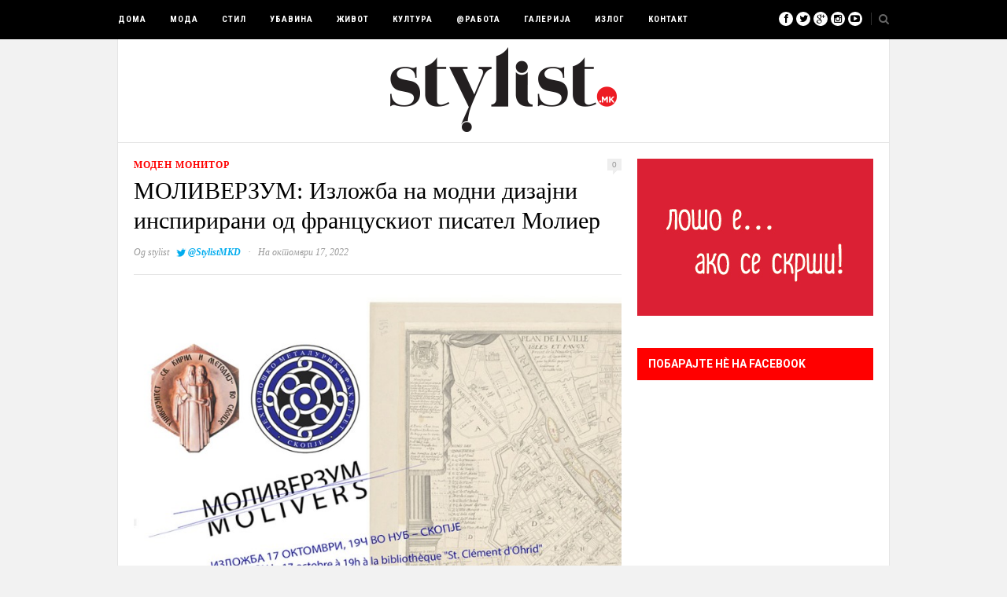

--- FILE ---
content_type: text/html; charset=UTF-8
request_url: https://www.stylist.mk/moliverzum-izloba-na-modni-dizajni/
body_size: 14068
content:
<!DOCTYPE html>
<html lang="mk-MK" xmlns:og="http://ogp.me/ns#" xmlns:fb="http://ogp.me/ns/fb#" itemscope itemtype="http://schema.org/Article">

<head>

	<meta charset="UTF-8" />
	
	<title>МОЛИВЕРЗУМ: Изложба на модни дизајни инспирирани од францускиот писател Молиер - Stylist</title>
		<meta name="viewport" content="width=device-width, initial-scale=1.0, minimum-scale=1.0, maximum-scale=1.0" />
		<link rel="profile" href="https://gmpg.org/xfn/11" />
	<link rel="pingback" href="https://www.stylist.mk/xmlrpc.php" />
	
		
	<link rel="alternate" type="application/rss+xml" title="Stylist RSS Feed" href="https://www.stylist.mk/feed/" />
	<link rel="alternate" type="application/atom+xml" title="Stylist Atom Feed" href="https://www.stylist.mk/feed/atom/" />
	<link rel="pingback" href="https://www.stylist.mk/xmlrpc.php" />

	
<!-- This site is optimized with the Yoast SEO plugin v2.3.4 - https://yoast.com/wordpress/plugins/seo/ -->
<link rel="canonical" href="https://www.stylist.mk/moliverzum-izloba-na-modni-dizajni/" />
<!-- / Yoast SEO plugin. -->


<!-- WPSocial SEO Booster Plugin (Version 1.2.0) || Open Graph, Google Plus & Twitter Card Integration || http://wordpress.org/plugins/wp-social-seo-booster/ -->
<meta itemprop="name" content="МОЛИВЕРЗУМ: Изложба на модни дизајни инспирирани од францускиот писател Молиер - Stylist">
<meta itemprop="description" content="  Вечерва, 17 октомври, во 19 часот, во главниот хол на Националната и универзитетска библ">
<meta itemprop="image" content="https://www.stylist.mk/wp-content/uploads/2022/10/moliverzum.jpg" />
<meta name="twitter:card" content="summary">
<meta name="twitter:site" content="@StylistMKD">
<meta name="twitter:creator" content="@StylistMKD">
<meta name="twitter:url" content="https://www.stylist.mk/moliverzum-izloba-na-modni-dizajni/">
<meta name="twitter:title" content="МОЛИВЕРЗУМ: Изложба на модни дизајни инспирирани од францускиот писател Молиер - Stylist">
<meta name="twitter:description" content="  Вечерва, 17 октомври, во 19 часот, во главниот хол на Националната и универзитетска библ">
<meta name="twitter:image" content="https://www.stylist.mk/wp-content/uploads/2022/10/moliverzum.jpg">
<!-- / WPSocial SEO Booster Plugin -->

<link rel='stylesheet' id='contact-form-7-css'  href='https://www.stylist.mk/wp-content/plugins/contact-form-7/includes/css/styles.css?ver=4.0.3' type='text/css' media='all' />
<link rel='stylesheet' id='theiaPostSlider-css'  href='https://www.stylist.mk/wp-content/plugins/theia-post-slider/css/buttons-red.css?ver=3.9.35' type='text/css' media='all' />
<link rel='stylesheet' id='style-css'  href='https://www.stylist.mk/wp-content/themes/hickory/style.css?ver=3.9.35' type='text/css' media='all' />
<link rel='stylesheet' id='responsive-css'  href='https://www.stylist.mk/wp-content/themes/hickory/css/responsive.css?ver=3.9.35' type='text/css' media='all' />
<link rel='stylesheet' id='font-awesome-css'  href='//netdna.bootstrapcdn.com/font-awesome/3.2.1/css/font-awesome.css?ver=3.9.35' type='text/css' media='all' />
<link rel='stylesheet' id='default_nav_font-css'  href='https://fonts.googleapis.com/css?family=Roboto+Condensed%3A400%2C700&#038;subset=latin%2Ccyrillic&#038;ver=3.9.35' type='text/css' media='all' />
<link rel='stylesheet' id='default_headings_font-css'  href='https://fonts.googleapis.com/css?family=Roboto%3A400%2C100%2C300%2C700&#038;subset=latin%2Ccyrillic&#038;ver=3.9.35' type='text/css' media='all' />
<link rel='stylesheet' id='default_body_font-css'  href='https://fonts.googleapis.com/css?family=Open+Sans%3A400%2C300%2C700&#038;subset=latin%2Ccyrillic&#038;ver=3.9.35' type='text/css' media='all' />
<link rel='stylesheet' id='wp_edit_column-styles-css'  href='https://www.stylist.mk/wp-content/plugins/wp-edit/css/column-style.css?ver=3.9.35' type='text/css' media='all' />
<link rel='stylesheet' id='wps-seo-booster-front-css'  href='https://www.stylist.mk/wp-content/plugins/wp-social-seo-booster/includes/css/wps-seo-booster-front.css' type='text/css' media='all' />
<script type='text/javascript' src='https://www.stylist.mk/wp-includes/js/jquery/jquery.js?ver=1.11.0'></script>
<script type='text/javascript' src='https://www.stylist.mk/wp-includes/js/jquery/jquery-migrate.min.js?ver=1.2.1'></script>
<script type='text/javascript' src='https://www.stylist.mk/wp-content/plugins/theia-post-slider/js/balupton-history.js/history.js?ver=1.7.1'></script>
<script type='text/javascript' src='https://www.stylist.mk/wp-content/plugins/theia-post-slider/js/balupton-history.js/history.adapter.jquery.js?ver=1.7.1'></script>
<script type='text/javascript' src='https://www.stylist.mk/wp-content/plugins/theia-post-slider/js/async.min.js?ver=25.11.2012'></script>
<script type='text/javascript' src='https://www.stylist.mk/wp-content/plugins/theia-post-slider/js/tps-transition-slide.js?ver=1.1.7'></script>
<meta name="generator" content="WordPress 3.9.35" />

<!-- This site is using AdRotate v5.1.2 to display their advertisements - https://ajdg.solutions/products/adrotate-for-wordpress/ -->
<!-- AdRotate CSS -->
<style type="text/css" media="screen">
	.g { margin:0px; padding:0px; overflow:hidden; line-height:1; zoom:1; }
	.g img { height:auto; }
	.g-col { position:relative; float:left; }
	.g-col:first-child { margin-left: 0; }
	.g-col:last-child { margin-right: 0; }
	@media only screen and (max-width: 480px) {
		.g-col, .g-dyn, .g-single { width:100%; margin-left:0; margin-right:0; }
	}
</style>
<!-- /AdRotate CSS -->

	<style type="text/css">
		
								#navigation_bar, .mean-container .mean-bar {
				position:fixed;
				top: 0;
				width: 100%;
				z-index: 1000;
			}
			
			#header {
				margin-top:50px;
			}
							
		
					#header {
				padding:10px 20px;
			}
				
					#header #logo {
				text-align:center;
							}
				
					a, #footer .widget p a, #footer .widget ul.side-newsfeed li h4 a, .post-author .author-info .author-connect span.connect-text, .post-entry blockquote p, .item span.category a, #footer .widget a:hover {
				color:#ff0000;
			}
			
			.item .item-image .review-box, .thecomment span.reply a.comment-reply-link, #respond #submit, .post-review .review-top .overall-score, .post-review .review-criteria .criteria .thescore, .flex-control-paging li a.flex-active, .content.sidebar ul.newsfeed.classic li .item .item-image .review-box, #sidebar .widget ul.side-newsfeed li .side-item .side-image .review-box {
				background:#ff0000;
			}
				
					body {
				background-color:#f2f2f2;
			}
				
				
					#wrapper {
				border-right:1px solid #e5e5e5;
				border-left:1px solid #e5e5e5;
			}
				
					#navigation_bar, .mean-container .mean-bar, .mean-container .mean-nav {
				background:#000000;
			}
				
					#navigation ul li a {
				color:#ffffff;
			}
				
					#navigation ul li a:hover {
				color:#999999;
			}
				
					#navigation ul li ul li a {
				background:#000000;
			}
				
					#navigation ul li ul li a:hover {
				background:#444444;
			}
				
					#navigation ul li ul li a {
				border-color:#444444;
			}
				
					#navigation ul li ul li a {
				color:#aaaaaa;
			}
				
					#navigation ul li ul li a:hover {
				color:#ffffff;
			}
				
					#header {
				background:#ffffff;
			}
				
					h2.content-heading {
				background:#000000;
			}
				
					h2.content-heading, h2.content-heading span.thin, h2.content-heading a {
				color:#ffffff;
			}
				
					#sidebar .widget h3.widget_title, #sidebar .widget .tabs-wrapper ul.tabs {
				background:#ff0000;
			}
				
					#sidebar .widget h3.widget_title, #sidebar .widget .tabs-wrapper ul.tabs li.active a {
				color:#ffffff;
			}
				
				
				
				
				
				
					#top_social i, #footer_social i {
				background:#FFFFFF;
			}
				
					#top_social i, #footer_social i {
				color:#000000;
			}
				
				
				
					#footer {
				background:#000000;
			}
			.widget_area { background:url(https://www.stylist.mk/wp-content/themes/hickory/img/footer-lines-dark.png) repeat-y center; }				
					.container.footer, .footer_top, .widget_area {
				border-color:#333333;
			}
				
					#footer .widget, #footer .widget p, #footer .side-item-meta, .footer_bottom {
				color:#888888;
			}
				
					#footer .widget h3.widget_title {
				color:#FFFFFF;
			}
				
					#footer .widget a, #footer .widget p a, #footer .widget ul.side-newsfeed li h4 a, #footer .widget a:hover {
				color:#ff0000;
			}
				
					.footer_navigation ul li a {
				color:#FFFFFF;
			}
							.footer_navigation ul li a:hover {
				color:#999999;
			}
				
				
	</style>	<!-- <a href="https://shop.mango.com/mk/women" target="_blank" class="takeover"></a> -->
</head>

<body class="single single-post postid-115744 single-format-standard responsive">

		<div id="navigation_bar">
		
		<div class="container top">
			
			<div id="navigation">
				<ul id="menu-main" class="menu"><li id="menu-item-411" class="menu-item menu-item-type-custom menu-item-object-custom menu-item-411"><a href="http://www.stylist.mk/">Дома</a></li>
<li id="menu-item-318" class="menu-item menu-item-type-taxonomy menu-item-object-category current-post-ancestor menu-item-has-children menu-item-318"><a href="https://www.stylist.mk/category/%d0%bc%d0%be%d0%b4%d0%b0/">Мода</a>
<ul class="sub-menu">
	<li id="menu-item-319" class="menu-item menu-item-type-taxonomy menu-item-object-category current-post-ancestor current-menu-parent current-post-parent menu-item-319"><a href="https://www.stylist.mk/category/%d0%bc%d0%be%d0%b4%d0%b0/%d0%bc%d0%be%d0%b4%d0%b5%d0%bd-%d0%bc%d0%be%d0%bd%d0%b8%d1%82%d0%be%d1%80/">моден монитор</a></li>
	<li id="menu-item-395" class="menu-item menu-item-type-taxonomy menu-item-object-category menu-item-395"><a href="https://www.stylist.mk/category/%d0%bc%d0%be%d0%b4%d0%b0/%d0%b8%d0%bd%d1%82%d0%b5%d1%80%d0%b2%d1%98%d1%83/">интервју</a></li>
	<li id="menu-item-393" class="menu-item menu-item-type-taxonomy menu-item-object-category menu-item-393"><a href="https://www.stylist.mk/category/%d0%bc%d0%be%d0%b4%d0%b0/%d0%b4%d0%be%d1%81%d0%b8%d0%b5/">досие</a></li>
	<li id="menu-item-400" class="menu-item menu-item-type-taxonomy menu-item-object-category menu-item-400"><a href="https://www.stylist.mk/category/%d0%bc%d0%be%d0%b4%d0%b0/%d1%82%d1%80%d0%b5%d0%bd%d0%b4%d0%be%d0%b2%d0%b8/">трендови</a></li>
	<li id="menu-item-399" class="menu-item menu-item-type-taxonomy menu-item-object-category menu-item-399"><a href="https://www.stylist.mk/category/%d0%bc%d0%be%d0%b4%d0%b0/%d1%80%d0%b5%d0%b2%d0%b8%d0%b8/">ревии</a></li>
	<li id="menu-item-396" class="menu-item menu-item-type-taxonomy menu-item-object-category menu-item-396"><a href="https://www.stylist.mk/category/%d0%bc%d0%be%d0%b4%d0%b0/%d0%bb%d0%b8%d1%87%d0%bd%d0%be%d1%81%d1%82%d0%b8/">личности</a></li>
	<li id="menu-item-394" class="menu-item menu-item-type-taxonomy menu-item-object-category menu-item-394"><a href="https://www.stylist.mk/category/%d0%bc%d0%be%d0%b4%d0%b0/%d0%b5%d0%b4%d0%b8%d1%82%d0%be%d1%80%d0%b8%d1%98%d0%b0%d0%bb/">едиторијал</a></li>
	<li id="menu-item-392" class="menu-item menu-item-type-taxonomy menu-item-object-category menu-item-392"><a href="https://www.stylist.mk/category/%d0%bc%d0%be%d0%b4%d0%b0/lookbook/">lookbook</a></li>
	<li id="menu-item-398" class="menu-item menu-item-type-taxonomy menu-item-object-category menu-item-398"><a href="https://www.stylist.mk/category/%d0%bc%d0%be%d0%b4%d0%b0/%d0%bc%d0%be%d0%b4%d0%bd%d0%b8-%d0%b4%d0%be%d0%b4%d0%b0%d1%82%d0%be%d1%86%d0%b8/">модни додатоци</a></li>
	<li id="menu-item-391" class="menu-item menu-item-type-taxonomy menu-item-object-category menu-item-391"><a href="https://www.stylist.mk/category/%d0%bc%d0%be%d0%b4%d0%b0/%d1%80%d0%b5%d1%82%d1%80%d0%be/">ретро</a></li>
</ul>
</li>
<li id="menu-item-401" class="menu-item menu-item-type-taxonomy menu-item-object-category menu-item-has-children menu-item-401"><a href="https://www.stylist.mk/category/%d1%81%d1%82%d0%b8%d0%bb/">Стил</a>
<ul class="sub-menu">
	<li id="menu-item-520" class="menu-item menu-item-type-taxonomy menu-item-object-category menu-item-520"><a href="https://www.stylist.mk/category/%d1%81%d1%82%d0%b8%d0%bb/%d1%81%d1%82%d0%b8%d0%bb%d1%81%d0%ba%d0%b0-%d0%bb%d0%b8%d1%81%d1%82%d0%b0/">стилска листа</a></li>
	<li id="menu-item-404" class="menu-item menu-item-type-taxonomy menu-item-object-category menu-item-404"><a href="https://www.stylist.mk/category/%d1%81%d1%82%d0%b8%d0%bb/%d0%bb%d0%b8%d1%87%d0%b5%d0%bd-%d1%81%d1%82%d0%b8%d0%bb/">личен стил</a></li>
	<li id="menu-item-409" class="menu-item menu-item-type-taxonomy menu-item-object-category menu-item-409"><a href="https://www.stylist.mk/category/%d1%81%d1%82%d0%b8%d0%bb/%d1%83%d0%bb%d0%b8%d1%87%d0%bd%d0%b0-%d0%bc%d0%be%d0%b4%d0%b0/">улична мода</a></li>
	<li id="menu-item-402" class="menu-item menu-item-type-taxonomy menu-item-object-category menu-item-402"><a href="https://www.stylist.mk/category/%d1%81%d1%82%d0%b8%d0%bb/%d1%86%d1%80%d0%b2%d0%b5%d0%bd-%d0%ba%d0%b8%d0%bb%d0%b8%d0%bc/">црвен килим</a></li>
	<li id="menu-item-403" class="menu-item menu-item-type-taxonomy menu-item-object-category menu-item-403"><a href="https://www.stylist.mk/category/%d1%81%d1%82%d0%b8%d0%bb/%d0%b8%d0%ba%d0%be%d0%bd%d0%b0-%d0%bd%d0%b0-%d1%81%d1%82%d0%b8%d0%bb%d0%be%d1%82/">икона на стилот</a></li>
	<li id="menu-item-408" class="menu-item menu-item-type-taxonomy menu-item-object-category menu-item-408"><a href="https://www.stylist.mk/category/%d1%81%d1%82%d0%b8%d0%bb/%d1%81%d0%b0%d0%bc-%d1%81%d0%b2%d0%be%d1%98-%d1%81%d1%82%d0%b8%d0%bb%d0%b8%d1%81%d1%82/">сам свој стилист</a></li>
	<li id="menu-item-405" class="menu-item menu-item-type-taxonomy menu-item-object-category menu-item-405"><a href="https://www.stylist.mk/category/%d1%81%d1%82%d0%b8%d0%bb/%d0%b1%d0%b0%d1%80%d0%be%d0%bc%d0%b5%d1%82%d0%b0%d1%80/">барометар</a></li>
</ul>
</li>
<li id="menu-item-412" class="menu-item menu-item-type-taxonomy menu-item-object-category menu-item-has-children menu-item-412"><a href="https://www.stylist.mk/category/%d1%83%d0%b1%d0%b0%d0%b2%d0%b8%d0%bd%d0%b0/">Убавина</a>
<ul class="sub-menu">
	<li id="menu-item-415" class="menu-item menu-item-type-taxonomy menu-item-object-category menu-item-415"><a href="https://www.stylist.mk/category/%d1%83%d0%b1%d0%b0%d0%b2%d0%b8%d0%bd%d0%b0/%d0%bd%d0%be%d0%b2%d0%b8%d0%bd%d0%b8/">новини</a></li>
	<li id="menu-item-417" class="menu-item menu-item-type-taxonomy menu-item-object-category menu-item-417"><a href="https://www.stylist.mk/category/%d1%83%d0%b1%d0%b0%d0%b2%d0%b8%d0%bd%d0%b0/%d1%88%d0%bc%d0%b8%d0%bd%d0%ba%d0%b0-%d1%84%d1%80%d0%b8%d0%b7%d1%83%d1%80%d0%b0/">шминка и фризура</a></li>
	<li id="menu-item-414" class="menu-item menu-item-type-taxonomy menu-item-object-category menu-item-414"><a href="https://www.stylist.mk/category/%d1%83%d0%b1%d0%b0%d0%b2%d0%b8%d0%bd%d0%b0/%d0%bd%d0%b5%d0%b3%d0%b0/">нега</a></li>
	<li id="menu-item-413" class="menu-item menu-item-type-taxonomy menu-item-object-category menu-item-413"><a href="https://www.stylist.mk/category/%d1%83%d0%b1%d0%b0%d0%b2%d0%b8%d0%bd%d0%b0/%d0%bf%d1%80%d0%b5%d0%b4-%d0%be%d0%b3%d0%bb%d0%b5%d0%b4%d0%b0%d0%bb%d0%be/">пред огледало</a></li>
	<li id="menu-item-416" class="menu-item menu-item-type-taxonomy menu-item-object-category menu-item-416"><a href="https://www.stylist.mk/category/%d1%83%d0%b1%d0%b0%d0%b2%d0%b8%d0%bd%d0%b0/%d1%82%d1%83%d1%82%d0%be%d1%80%d0%b8%d1%98%d0%b0%d0%bb/">туторијал</a></li>
</ul>
</li>
<li id="menu-item-418" class="menu-item menu-item-type-taxonomy menu-item-object-category menu-item-has-children menu-item-418"><a href="https://www.stylist.mk/category/%d0%b6%d0%b8%d0%b2%d0%be%d1%82/">Живот</a>
<ul class="sub-menu">
	<li id="menu-item-422" class="menu-item menu-item-type-taxonomy menu-item-object-category menu-item-422"><a href="https://www.stylist.mk/category/%d0%b6%d0%b8%d0%b2%d0%be%d1%82/%d0%b6%d0%b8%d0%b2%d0%be%d1%82%d0%b5%d0%bd-%d1%81%d1%82%d0%b8%d0%bb-%d1%81%d0%be/">животен стил со&#8230;</a></li>
	<li id="menu-item-421" class="menu-item menu-item-type-taxonomy menu-item-object-category menu-item-421"><a href="https://www.stylist.mk/category/%d0%b6%d0%b8%d0%b2%d0%be%d1%82/%d0%b4%d0%b8%d0%b7%d0%b0%d1%98%d0%bd-%d0%b4%d0%b5%d0%ba%d0%be%d1%80/">дизајн и декор</a></li>
	<li id="menu-item-426" class="menu-item menu-item-type-taxonomy menu-item-object-category menu-item-426"><a href="https://www.stylist.mk/category/%d0%b6%d0%b8%d0%b2%d0%be%d1%82/%d1%83%d1%80%d0%b1%d0%b0%d0%bd-%d0%bf%d1%80%d0%be%d1%81%d1%82%d0%be%d1%80/">урбан простор</a></li>
	<li id="menu-item-423" class="menu-item menu-item-type-taxonomy menu-item-object-category menu-item-423"><a href="https://www.stylist.mk/category/%d0%b6%d0%b8%d0%b2%d0%be%d1%82/%d0%b7%d0%b4%d1%80%d0%b0%d0%b2-%d0%b6%d0%b8%d0%b2%d0%be%d1%82/">здрав живот</a></li>
	<li id="menu-item-420" class="menu-item menu-item-type-taxonomy menu-item-object-category menu-item-420"><a href="https://www.stylist.mk/category/%d0%b6%d0%b8%d0%b2%d0%be%d1%82/%d0%b3%d0%b0%d1%81%d1%82%d1%80%d0%be%d0%bd%d0%be%d0%bc%d0%b8%d1%98%d0%b0/">гастрономија</a></li>
	<li id="menu-item-427" class="menu-item menu-item-type-taxonomy menu-item-object-category menu-item-427"><a href="https://www.stylist.mk/category/%d0%b6%d0%b8%d0%b2%d0%be%d1%82/%d1%84%d0%b8%d1%82-%d1%84%d0%be%d1%80%d0%bc%d0%b0/">фит-форма</a></li>
	<li id="menu-item-425" class="menu-item menu-item-type-taxonomy menu-item-object-category menu-item-425"><a href="https://www.stylist.mk/category/%d0%b6%d0%b8%d0%b2%d0%be%d1%82/%d0%bf%d1%81%d0%b8%d1%85%d0%be%d0%bb%d0%be%d0%b3%d0%b8%d1%98%d0%b0/">психологија</a></li>
	<li id="menu-item-424" class="menu-item menu-item-type-taxonomy menu-item-object-category menu-item-424"><a href="https://www.stylist.mk/category/%d0%b6%d0%b8%d0%b2%d0%be%d1%82/%d0%bf%d0%b0%d1%82%d1%83%d0%b2%d0%b0%d1%9a%d0%b0-%d0%b4%d0%b5%d1%81%d1%82%d0%b8%d0%bd%d0%b0%d1%86%d0%b8%d0%b8/">патувања и дестинации</a></li>
	<li id="menu-item-428" class="menu-item menu-item-type-taxonomy menu-item-object-category menu-item-428"><a href="https://www.stylist.mk/category/%d0%b6%d0%b8%d0%b2%d0%be%d1%82/%d1%85%d0%b0%d1%98%d1%82%d0%b5%d0%ba/">хајтек</a></li>
</ul>
</li>
<li id="menu-item-429" class="menu-item menu-item-type-taxonomy menu-item-object-category menu-item-has-children menu-item-429"><a href="https://www.stylist.mk/category/%d0%ba%d1%83%d0%bb%d1%82%d1%83%d1%80%d0%b0/">Култура</a>
<ul class="sub-menu">
	<li id="menu-item-432" class="menu-item menu-item-type-taxonomy menu-item-object-category menu-item-432"><a href="https://www.stylist.mk/category/%d0%ba%d1%83%d0%bb%d1%82%d1%83%d1%80%d0%b0/%d0%ba%d1%83%d0%bb%d1%82%d1%83%d1%80%d0%b5%d0%bd-%d0%b2%d0%be%d0%b4%d0%b8%d1%87/">културен водич</a></li>
	<li id="menu-item-431" class="menu-item menu-item-type-taxonomy menu-item-object-category menu-item-431"><a href="https://www.stylist.mk/category/%d0%ba%d1%83%d0%bb%d1%82%d1%83%d1%80%d0%b0/%d0%ba%d1%83%d0%bb-%d0%bb%d0%b8%d1%81%d1%82%d0%b0/">кул-листа</a></li>
	<li id="menu-item-433" class="menu-item menu-item-type-taxonomy menu-item-object-category menu-item-433"><a href="https://www.stylist.mk/category/%d0%ba%d1%83%d0%bb%d1%82%d1%83%d1%80%d0%b0/%d0%bc%d1%83%d0%b7%d0%b8%d0%ba%d0%b0/">музика</a></li>
	<li id="menu-item-437" class="menu-item menu-item-type-taxonomy menu-item-object-category menu-item-437"><a href="https://www.stylist.mk/category/%d0%ba%d1%83%d0%bb%d1%82%d1%83%d1%80%d0%b0/%d1%84%d0%b8%d0%bb%d0%bc/">филм</a></li>
	<li id="menu-item-434" class="menu-item menu-item-type-taxonomy menu-item-object-category menu-item-434"><a href="https://www.stylist.mk/category/%d0%ba%d1%83%d0%bb%d1%82%d1%83%d1%80%d0%b0/%d1%82%d0%b2/">ТВ</a></li>
	<li id="menu-item-435" class="menu-item menu-item-type-taxonomy menu-item-object-category menu-item-435"><a href="https://www.stylist.mk/category/%d0%ba%d1%83%d0%bb%d1%82%d1%83%d1%80%d0%b0/%d1%82%d0%b5%d0%b0%d1%82%d0%b0%d1%80/">театар</a></li>
	<li id="menu-item-436" class="menu-item menu-item-type-taxonomy menu-item-object-category menu-item-436"><a href="https://www.stylist.mk/category/%d0%ba%d1%83%d0%bb%d1%82%d1%83%d1%80%d0%b0/%d1%83%d0%bc%d0%b5%d1%82%d0%bd%d0%be%d1%81%d1%82/">уметност</a></li>
	<li id="menu-item-430" class="menu-item menu-item-type-taxonomy menu-item-object-category menu-item-430"><a href="https://www.stylist.mk/category/%d0%ba%d1%83%d0%bb%d1%82%d1%83%d1%80%d0%b0/%d0%ba%d0%bd%d0%b8%d0%b3%d0%b8-%d0%bc%d0%b0%d0%b3%d0%b0%d0%b7%d0%b8%d0%bd%d0%b8/">книги и магазини</a></li>
</ul>
</li>
<li id="menu-item-438" class="menu-item menu-item-type-taxonomy menu-item-object-category menu-item-has-children menu-item-438"><a href="https://www.stylist.mk/category/%d0%bd%d0%b0-%d1%80%d0%b0%d0%b1%d0%be%d1%82%d0%b0/">@РАБОТА</a>
<ul class="sub-menu">
	<li id="menu-item-439" class="menu-item menu-item-type-taxonomy menu-item-object-category menu-item-439"><a href="https://www.stylist.mk/category/%d0%bd%d0%b0-%d1%80%d0%b0%d0%b1%d0%be%d1%82%d0%b0/%d0%b4%d0%b5%d0%bb%d0%be%d0%b2%d0%b5%d0%bd-%d0%b8%d0%b7%d0%b3%d0%bb%d0%b5%d0%b4/">деловен изглед</a></li>
	<li id="menu-item-441" class="menu-item menu-item-type-taxonomy menu-item-object-category menu-item-441"><a href="https://www.stylist.mk/category/%d0%bd%d0%b0-%d1%80%d0%b0%d0%b1%d0%be%d1%82%d0%b0/%d0%be%d0%b4-9-%d0%b4%d0%be-5/">од 9 до 5</a></li>
	<li id="menu-item-442" class="menu-item menu-item-type-taxonomy menu-item-object-category menu-item-442"><a href="https://www.stylist.mk/category/%d0%bd%d0%b0-%d1%80%d0%b0%d0%b1%d0%be%d1%82%d0%b0/%d1%80%d0%b0%d0%b1%d0%be%d1%82%d0%bd%d0%be-%d0%ba%d0%b0%d1%82%d1%87%d0%b5/">работно катче</a></li>
	<li id="menu-item-440" class="menu-item menu-item-type-taxonomy menu-item-object-category menu-item-440"><a href="https://www.stylist.mk/category/%d0%bd%d0%b0-%d1%80%d0%b0%d0%b1%d0%be%d1%82%d0%b0/%d0%ba%d0%b0%d1%80%d0%b8%d0%b5%d1%80%d0%b0/">кариера</a></li>
</ul>
</li>
<li id="menu-item-443" class="menu-item menu-item-type-taxonomy menu-item-object-category menu-item-has-children menu-item-443"><a href="https://www.stylist.mk/category/%d0%b3%d0%b0%d0%bb%d0%b5%d1%80%d0%b8%d1%98%d0%b0/">Галерија</a>
<ul class="sub-menu">
	<li id="menu-item-445" class="menu-item menu-item-type-taxonomy menu-item-object-category menu-item-445"><a href="https://www.stylist.mk/category/%d0%b3%d0%b0%d0%bb%d0%b5%d1%80%d0%b8%d1%98%d0%b0/%d1%84%d0%be%d1%82%d0%be-%d0%b3%d0%b0%d0%bb%d0%b5%d1%80%d0%b8%d1%98%d0%b0/">фото галерија</a></li>
	<li id="menu-item-444" class="menu-item menu-item-type-taxonomy menu-item-object-category menu-item-444"><a href="https://www.stylist.mk/category/%d0%b3%d0%b0%d0%bb%d0%b5%d1%80%d0%b8%d1%98%d0%b0/%d0%b2%d0%b8%d0%b4%d0%b5%d0%be-%d0%b3%d0%b0%d0%bb%d0%b5%d1%80%d0%b8%d1%98%d0%b0/">видео галерија</a></li>
	<li id="menu-item-536" class="menu-item menu-item-type-taxonomy menu-item-object-category menu-item-536"><a href="https://www.stylist.mk/category/%d0%b3%d0%b0%d0%bb%d0%b5%d1%80%d0%b8%d1%98%d0%b0/%d0%ba%d0%b0%d0%bb%d0%b5%d0%b8%d0%b4%d0%be%d1%81%d0%ba%d0%be%d0%bf/">калеидоскоп</a></li>
</ul>
</li>
<li id="menu-item-446" class="menu-item menu-item-type-taxonomy menu-item-object-category menu-item-446"><a href="https://www.stylist.mk/category/%d0%b8%d0%b7%d0%bb%d0%be%d0%b3/">Излог</a></li>
<li id="menu-item-309" class="menu-item menu-item-type-post_type menu-item-object-page menu-item-309"><a href="https://www.stylist.mk/%d0%ba%d0%be%d0%bd%d1%82%d0%b0%d0%ba%d1%82-%d0%b8-%d0%bc%d0%b0%d1%80%d0%ba%d0%b5%d1%82%d0%b8%d0%bd%d0%b3/">Контакт</a></li>
</ul>	
			</div>
				
							
				<div id="top_search">
					<a href="#"><i class="icon-search"></i></a>
				</div>
				<div class="show-search">
					<form role="search" method="get" id="searchform" action="https://www.stylist.mk/">
    <div>
		<input type="text" placeholder="Пребарај и стисни Ентер..." name="s" id="s" />
	 </div>
</form>				</div>
							
						
				<div id="top_social" >
					
					<a href="http://facebook.com/stylist.mk"><i class="icon-facebook"></i></a>					<a href="http://twitter.com/stylistmkd"><i class="icon-twitter"></i></a>					<a href="http://plus.google.com/stylist.mkd"><i class="icon-google-plus"></i></a>					<a href="http://instagram.com/stylist.mk"><i class="icon-instagram"></i></a>					<a href="http://www.youtube.com/user/stylist.mk"><i class="icon-youtube-play"></i></a>																														
				</div>
				
			
		</div>
	
	</div>
	
	<div id="wrapper">
	
		<div class="container">
		
			<div id="header">
			
				<div id="logo">
				
											<a href="https://www.stylist.mk"><img src="https://www.stylist.mk/wp-content/uploads/2014/07/logo.png" alt="Stylist" /></a>
					
				</div>
				
							
			</div>			
						
						
			<div class="content sidebar">
			
				<div id="post-115744" class="post-115744 post type-post status-publish format-standard has-post-thumbnail hentry category-- wpautop">
					
															
				
					
					<div class="post-header">
						
						<span class="cat"><a href="https://www.stylist.mk/category/%d0%bc%d0%be%d0%b4%d0%b0/%d0%bc%d0%be%d0%b4%d0%b5%d0%bd-%d0%bc%d0%be%d0%bd%d0%b8%d1%82%d0%be%d1%80/" title="Прегледај ги сите написи во моден монитор" rel="category tag">моден монитор</a></span>
						<span class="item-comments"><a href="https://www.stylist.mk/moliverzum-izloba-na-modni-dizajni/#respond" title="Коментар на МОЛИВЕРЗУМ: Изложба на модни дизајни инспирирани од францускиот писател Молиер">0</a></span>
						<h1>МОЛИВЕРЗУМ: Изложба на модни дизајни инспирирани од францускиот писател Молиер</h1>
												<span class="post-meta">Од <a href="https://www.stylist.mk/author/stylist-mk/" title="Написи од stylist" rel="author">stylist</a> <a href="http://twitter.com/StylistMKD" class="author-twitter" title="Follow stylist on Twitter">@StylistMKD</a> <span class="line">&#183;</span> На октомври 17, 2022</span>
						
					</div>
					
					<div class="post-entry">
						
																		
						<p><a href="https://www.stylist.mk/wp-content/uploads/2022/10/moliverzum.jpg"><img class="aligncenter size-full wp-image-115745" src="https://www.stylist.mk/wp-content/uploads/2022/10/moliverzum.jpg" alt="moliverzum" width="740" height="600" /></a></p>
<p>Вечерва, 17 октомври, во 19 часот, во главниот хол на Националната и универзитетска библиотека „Св. Климент Охридски&#8221; &#8211; Скопје, под мотото „Ние сме УКИМ, ние сме едно семејство&#8221;, ќе бидат презентирани модни дизајни на студентите од Технолошко-металуршки факултет &#8211; Институт за дизајн и инженеринг на облека.</p>
<p>Изложбата на дизајни насловена како „МОЛИВЕРЗУМ/MOLIVERS&#8221; се реализира во соработка со Катедрата за романски јазици и книжевности при Филолошиот факултет „Блаже Конески&#8221; на УКИМ во Скопје и Францускиот институт во Скопје.</p>
<p>Оваа изложба е остварување на првата фаза од еден амбициозен и обемен проект, чијшто добитник и носител е Технолошко-металуршкиот факултет при УКИМ, по објавениот интерен конкурс за распределба на средства за културни, спортски активности и други манифестации на Универзитетот „Св. Кирил и Методиј&#8221;во Скопје, за оваа година.</p>
<p>Втората фаза вклучува наградно патување на студентите и нивна изложба/инсталација во Париз.</p>
<p>Третата фаза ќе биде презентација и декорирање на излогот на Францускиот институт во Скопје.</p>
<p>Целокупната реализација на проектот е под менторство на професорките Лидија Георгиева, Ирина Бабамова и Снежана Петрова.</p>
<p><a href="https://www.stylist.mk/wp-content/uploads/2022/10/305449972_2023573954502199_6239098841791281024_n.jpg"><img class="aligncenter size-full wp-image-115746" src="https://www.stylist.mk/wp-content/uploads/2022/10/305449972_2023573954502199_6239098841791281024_n.jpg" alt="305449972_2023573954502199_6239098841791281024_n" width="358" height="640" /></a></p>
<p>За инспирацијата во креирањето на модните дизајни, студентите го земаа големиот француски писател Молиер. Годинава се одбележуваат јубилејни 400 години од раѓањето на Молиер.</p>
<p>-Читајќи ги Тартиф, Мизантроп или Дон Жуан, согледавме дека светогледот на Молиер е актуелен и денес во нашиот универзум/метаверзум. Тоа нè охрабри да замислиме како би изгледале неговите ликови денес, со користење на модерната технологија, а со тоа на еден оригинален начин да го одбележиме и јубилејот од неговото раѓање &#8211; вели професорката Лидија Георгиева.</p>
<p>Во рамките на настанот, од фондот на НУБ ќе бидат изложени и две витрини со избор од творештвото на Молиер.</p>
						
												
												<div class="post-tags">
													</div>
												
					</div>
					
										<div class="post-share">
						
						<span class="share-text">
							Сподели						</span>
						
						<span class="share-item">
							<a href="https://twitter.com/share" class="twitter-share-button" data-url="https://www.stylist.mk/moliverzum-izloba-na-modni-dizajni/" data-text="Check out this article: МОЛИВЕРЗУМ: Изложба на модни дизајни инспирирани од францускиот писател Молиер - https://www.stylist.mk/moliverzum-izloba-na-modni-dizajni/" data-dnt="true">Tweet</a>
							<script>!function(d,s,id){var js,fjs=d.getElementsByTagName(s)[0],p=/^http:/.test(d.location)?'http':'https';if(!d.getElementById(id)){js=d.createElement(s);js.id=id;js.src=p+'://platform.twitter.com/widgets.js';fjs.parentNode.insertBefore(js,fjs);}}(document, 'script', 'twitter-wjs');</script>
						</span>
						
						<span class="share-item">
							<iframe src="//www.facebook.com/plugins/like.php?locale=en_US&amp;href=https%3A%2F%2Fwww.stylist.mk%2Fmoliverzum-izloba-na-modni-dizajni%2F&amp;width=250&amp;height=21&amp;colorscheme=light&amp;layout=button_count&amp;action=like&amp;show_faces=false&amp;send=false" scrolling="no" frameborder="0" style="border:none; overflow:hidden; width:150px; height:21px;" allowTransparency="true"></iframe>
						</span>
						<span class="share-item google">
							<div class="g-plusone" data-size="medium" data-href="https://www.stylist.mk/moliverzum-izloba-na-modni-dizajni/"></div>
						</span>
												<span class="share-item">
							<a href="http://pinterest.com/pin/create/button/?url=https%3A%2F%2Fwww.stylist.mk%2Fmoliverzum-izloba-na-modni-dizajni%2F								&amp;media=https://www.stylist.mk/wp-content/uploads/2022/10/moliverzum.jpg								&amp;description=%D0%9C%D0%9E%D0%9B%D0%98%D0%92%D0%95%D0%A0%D0%97%D0%A3%D0%9C%3A+%D0%98%D0%B7%D0%BB%D0%BE%D0%B6%D0%B1%D0%B0+%D0%BD%D0%B0+%D0%BC%D0%BE%D0%B4%D0%BD%D0%B8+%D0%B4%D0%B8%D0%B7%D0%B0%D1%98%D0%BD%D0%B8+%D0%B8%D0%BD%D1%81%D0%BF%D0%B8%D1%80%D0%B8%D1%80%D0%B0%D0%BD%D0%B8+%D0%BE%D0%B4+%D1%84%D1%80%D0%B0%D0%BD%D1%86%D1%83%D1%81%D0%BA%D0%B8%D0%BE%D1%82+%D0%BF%D0%B8%D1%81%D0%B0%D1%82%D0%B5%D0%BB+%D0%9C%D0%BE%D0%BB%D0%B8%D0%B5%D1%80" 
								class="pin-it-button" 
								count-layout="horizontal">
								<img border="0" src="//assets.pinterest.com/images/PinExt.png" title="Pin It" />
							</a>
						</span>
						
					</div>
										
															
										<!-- INCLUDE RELATED POSTS -->
							<div class="post-related"><h3>Можеби ќе Ве интересира</h3><ul>
					<li>
				<div class="related-item">
				
										<a href="https://www.stylist.mk/pocina-valentino-garavani/" rel="bookmark"><img width="192" height="128" src="https://www.stylist.mk/wp-content/uploads/2026/01/1-valentino-192x128.jpg" class="attachment-related wp-post-image" alt="1 valentino" /></a>
										
					<span class="cat">
					<a href="https://www.stylist.mk/category/%d0%bc%d0%be%d0%b4%d0%b0/%d0%bc%d0%be%d0%b4%d0%b5%d0%bd-%d0%bc%d0%be%d0%bd%d0%b8%d1%82%d0%be%d1%80/">моден монитор</a>					</span>
					<h4><a href="https://www.stylist.mk/pocina-valentino-garavani/" rel="bookmark" title="Permanent Link: Почина славниот италијански моден дизајнер Валентино">Почина славниот италијански моден дизајнер Валентино</a></h4>
				
				</div>
			</li>
					<li>
				<div class="related-item">
				
										<a href="https://www.stylist.mk/hm-najavuva-sorabotka-so-stela-makartni/" rel="bookmark"><img width="192" height="128" src="https://www.stylist.mk/wp-content/uploads/2025/12/hm-192x128.png" class="attachment-related wp-post-image" alt="hm" /></a>
										
					<span class="cat">
					<a href="https://www.stylist.mk/category/%d0%bc%d0%be%d0%b4%d0%b0/%d0%bc%d0%be%d0%b4%d0%b5%d0%bd-%d0%bc%d0%be%d0%bd%d0%b8%d1%82%d0%be%d1%80/">моден монитор</a>					</span>
					<h4><a href="https://www.stylist.mk/hm-najavuva-sorabotka-so-stela-makartni/" rel="bookmark" title="Permanent Link: H&#038;M најавува соработка со познатата дизајнерка и пионерка за одржливост Стела Мекартни">H&#038;M најавува соработка со познатата дизајнерка и пионерка за одржливост Стела Мекартни</a></h4>
				
				</div>
			</li>
					<li>
				<div class="related-item">
				
										<a href="https://www.stylist.mk/mytime-kampanja-so-nikola-ristanovski/" rel="bookmark"><img width="192" height="128" src="https://www.stylist.mk/wp-content/uploads/2025/11/mytime-nikola-ristanovski-192x128.jpg" class="attachment-related wp-post-image" alt="mytime nikola ristanovski" /></a>
										
					<span class="cat">
					<a href="https://www.stylist.mk/category/%d0%bc%d0%be%d0%b4%d0%b0/%d0%bc%d0%be%d0%b4%d0%b5%d0%bd-%d0%bc%d0%be%d0%bd%d0%b8%d1%82%d0%be%d1%80/">моден монитор</a>					</span>
					<h4><a href="https://www.stylist.mk/mytime-kampanja-so-nikola-ristanovski/" rel="bookmark" title="Permanent Link: MY:TIME ја лансира кампањата „Моменти за нас“ во која Никола Ристановски испраќа моќна порака">MY:TIME ја лансира кампањата „Моменти за нас“ во која Никола Ристановски испраќа моќна порака</a></h4>
				
				</div>
			</li>
		</ul></div>										
					<!-- INCLUDE COMMENTS TEMPLATE -->
										<div id="comments">
					
					<div class="post-comments">
						
						<h3 class='comments-title'>Нема коментари</h3><div class='comments'></div><div id='comments_pagination'></div>								<div id="respond" class="comment-respond">
				<h3 id="reply-title" class="comment-reply-title">Остави одговор <small><a rel="nofollow" id="cancel-comment-reply-link" href="/moliverzum-izloba-na-modni-dizajni/#respond" style="display:none;">Откажи одговор</a></small></h3>
									<form action="https://www.stylist.mk/wp-comments-post.php" method="post" id="commentform" class="comment-form">
																										<p class="comment-form-author"><label for="author">Име <span class="required">*</span></label> <input id="author" name="author" type="text" value="" size="30" aria-required='true' /></p>
<p class="comment-form-email"><label for="email">Е-пошта <span class="required">*</span></label> <input id="email" name="email" type="text" value="" size="30" aria-required='true' /></p>
<p class="comment-form-url"><label for="url">Веб страница</label> <input id="url" name="url" type="text" value="" size="30" /></p>
												<p class="comment-form-comment"><textarea id="comment" name="comment" cols="45" rows="8" aria-required="true"></textarea></p>												<p class="form-submit">
							<input name="submit" type="submit" id="submit" value="Додај коментар" />
							<input type='hidden' name='comment_post_ID' value='115744' id='comment_post_ID' />
<input type='hidden' name='comment_parent' id='comment_parent' value='0' />
						</p>
						<p style="display: none;"><input type="hidden" id="akismet_comment_nonce" name="akismet_comment_nonce" value="e970d7f475" /></p><p style="display: none;"><input type="hidden" id="ak_js" name="ak_js" value="210"/></p>					</form>
							</div><!-- #respond -->
			

					</div> <!-- end comments div -->
					
					</div>
				
				</div>
							
			</div>

			<div id="sidebar">
				
				<!-- SIDEBAR WIDGET AREA -->
				<div class="widget">		
						
			<div class="widget-ad">
				<a href="http://pharmanews.mk" target="_blank"><img src="/wp-content/uploads/reklami/Baner_za-PharmaNews-1.gif"></a>			</div>
			
			
		</div><div class="widget"><h3 class="widget_title">ПОБАРАЈТЕ НÈ НА FACEBOOK</h3>		
			<iframe src="//www.facebook.com/plugins/likebox.php?href=https://www.facebook.com/stylist.mk&amp;width=300&amp;colorscheme=light&amp;show_faces=true&amp;border_color&amp;stream=false&amp;header=false&amp;height=290" scrolling="no" frameborder="0" style="border:none; overflow:hidden; width:300px; height:290px;" allowTransparency="true"></iframe>
			
			
		</div><div class="widget">			
			<h2 class="content-heading">Калеидоскоп</h2>
			
			<ul class="newsfeed">
			
									
						
															
						
				<li>
				
				<div class="item">
							
					<div class="item-image">
					
																		<a href="https://www.stylist.mk/ivana-manas-ja-otvori-revijata-na-tokyo-ames-vo-milano/" rel="bookmark"><img width="300" height="300" src="https://www.stylist.mk/wp-content/uploads/2025/10/ivana-manas-2-300x300.png" class="attachment-newsfeed wp-post-image" alt="ivana manas (2)" /></a>
																	
											
					</div>
					
									<!--	<span class="category">
						<a href="https://www.stylist.mk/category/%d0%b3%d0%b0%d0%bb%d0%b5%d1%80%d0%b8%d1%98%d0%b0/%d0%ba%d0%b0%d0%bb%d0%b5%d0%b8%d0%b4%d0%be%d1%81%d0%ba%d0%be%d0%bf/">калеидоскоп</a>					</span>
					<span class="item-comments"><a href="https://www.stylist.mk/ivana-manas-ja-otvori-revijata-na-tokyo-ames-vo-milano/#respond" title="Коментар на Нашата Ивана Манас ја отвори ревијата на брендот Токио Џејмс на Миланската модна недела">0</a></span>
				-->
					<h3><a style="font-family: Roboto; font-size: 16px; line-height: 20px;" href="https://www.stylist.mk/ivana-manas-ja-otvori-revijata-na-tokyo-ames-vo-milano/" rel="bookmark">Нашата Ивана Манас ја отвори ревијата на брендот Токио Џејмс на Миланската модна недела</a></h3>
					
				</div>
				
				</li>
			
												
			</ul>
			
		</div><div class="widget"><h3 class="widget_title">Модна азбука</h3>			<ul class="side-newsfeed">
			
						
				<li>
				
					<div class="side-item">
											
												<div class="side-image">
							<a href="https://www.stylist.mk/modna-azbuka-plise/" rel="bookmark" title="Permanent Link: ПЛИСЕ &#8211; ткаенина со правилни ситни набори"><img width="100" height="70" src="https://www.stylist.mk/wp-content/uploads/2013/12/plise-100x70.jpg" class="side-item-thumb wp-post-image" alt="" /></a>

													
						</div>
												<div class="side-item-text">
							<h4><a href="https://www.stylist.mk/modna-azbuka-plise/" rel="bookmark" title="Permanent Link: ПЛИСЕ &#8211; ткаенина со правилни ситни набори">ПЛИСЕ &#8211; ткаенина со правилни ситни набори</a></h4>
							<span class="side-item-meta">јули 29, 2021</span>
						</div>
					</div>
				
				</li>
			
												
			</ul>
			
		</div><div class="widget">			
			<h2 class="content-heading">Видео</h2>
			
			<ul class="newsfeed">
			
									
						
															
						
				<li>
				
				<div class="item">
							
					<div class="item-image">
					
																		<a href="https://www.stylist.mk/skjapareli-kolekcija-na-visoka-moda-aw24/" rel="bookmark"><img width="300" height="300" src="https://www.stylist.mk/wp-content/uploads/2024/06/skjapareli-300x300.jpg" class="attachment-newsfeed wp-post-image" alt="skjapareli" /></a>
																	
											
					</div>
					
									<!--	<span class="category">
						<a href="https://www.stylist.mk/category/%d0%b3%d0%b0%d0%bb%d0%b5%d1%80%d0%b8%d1%98%d0%b0/%d0%b2%d0%b8%d0%b4%d0%b5%d0%be-%d0%b3%d0%b0%d0%bb%d0%b5%d1%80%d0%b8%d1%98%d0%b0/">видео галерија</a>					</span>
					<span class="item-comments"><a href="https://www.stylist.mk/skjapareli-kolekcija-na-visoka-moda-aw24/#respond" title="Коментар на Новата колекција на висока мода на Скјапарели ја слави моќта на трансформацијата">0</a></span>
				-->
					<h3><a style="font-family: Roboto; font-size: 16px; line-height: 20px;" href="https://www.stylist.mk/skjapareli-kolekcija-na-visoka-moda-aw24/" rel="bookmark">Новата колекција на висока мода на Скјапарели ја слави моќта на трансформацијата</a></h3>
					
				</div>
				
				</li>
			
												
			</ul>
			
		</div><div class="widget"><h3 class="widget_title">СЛЕДЕТЕ НÈ НА СОЦИЈАЛНИТЕ МРЕЖИ</h3>		
		<div class="tabs-wrapper social_tabs">
		
			<ul class="tabs">
				<li><a href="#tab1" class="social twitter"></a></li>				<li><a href="#tab2" class="social facebook"></a></li>				<li><a href="#tab3" class="social google"></a></li>				<li><a href="#tab4" class="social instagram"></a></li>																<li><a href="#tab8" class="social rss"></a></li>			</ul>
			
						<div id="tab1" class="tab_content current_social">
			
				<a href="https://twitter.com/stylistmkd" class="twitter-follow-button" data-show-count="true" data-dnt="true">Follow @stylistmkd</a>
				<script>!function(d,s,id){var js,fjs=d.getElementsByTagName(s)[0],p=/^http:/.test(d.location)?'http':'https';if(!d.getElementById(id)){js=d.createElement(s);js.id=id;js.src=p+'://platform.twitter.com/widgets.js';fjs.parentNode.insertBefore(js,fjs);}}(document, 'script', 'twitter-wjs');</script>
			
			</div>
						
						<div id="tab2" class="tab_content current_social">
				<iframe src="//www.facebook.com/plugins/likebox.php?href=https%3A%2F%2Fwww.facebook.com%2Fstylist.mk&amp;width=300&amp;height=62&amp;show_faces=false&amp;colorscheme=light&amp;stream=false&amp;show_border=false&amp;header=false" scrolling="no" frameborder="0" style="border:none; overflow:hidden; width:300px; height:62px;" allowTransparency="true"></iframe>
			</div>
						
						<div id="tab3" class="tab_content current_social">
			
				<!-- Place this tag where you want the widget to render. -->
				<div class="g-page" data-href="https://plus.google.com/stylist.mkd" data-layout="landscape" data-width="273" data-rel="publisher"></div>
			
			</div>
						
						<div id="tab4" class="tab_content current_social">
			
				<a href="http://instagram.com/stylist.mk"><img src="https://www.stylist.mk/wp-content/themes/hickory/img/instagram-follow.png" alt="Follow on Instagram" /></a>
			
			</div>
						
						
						
						
						<div id="tab8" class="tab_content current_social">
			
				<a href="https://www.stylist.mk/feed/" title="Subscribe to our feed"><img src="https://www.stylist.mk/wp-content/themes/hickory/img/rss-follow.png" alt="Follow on rss" /></a>
			
			</div>
						
		</div>
			
		</div><div class="widget"><h3 class="widget_title">НАЈНОВИ ОБЈАВИ</h3>			<ul class="side-newsfeed">
			
						
				<li>
				
					<div class="side-item">
											
												<div class="side-image">
							<a href="https://www.stylist.mk/pocina-valentino-garavani/" rel="bookmark" title="Permanent Link: Почина славниот италијански моден дизајнер Валентино"><img width="100" height="70" src="https://www.stylist.mk/wp-content/uploads/2026/01/1-valentino-100x70.jpg" class="side-item-thumb wp-post-image" alt="1 valentino" /></a>

													
						</div>
												<div class="side-item-text">
							<h4><a href="https://www.stylist.mk/pocina-valentino-garavani/" rel="bookmark" title="Permanent Link: Почина славниот италијански моден дизајнер Валентино">Почина славниот италијански моден дизајнер Валентино</a></h4>
							<span class="side-item-meta">јануари 20, 2026</span>
						</div>
					</div>
				
				</li>
			
						
				<li>
				
					<div class="side-item">
											
												<div class="side-image">
							<a href="https://www.stylist.mk/stilska-ideja-rolka-i-kaput-topla-i-udobna-zimska-kombinacija/" rel="bookmark" title="Permanent Link: Ролка и капут – топла и удобна зимска комбинација"><img width="100" height="70" src="https://www.stylist.mk/wp-content/uploads/2024/01/1-100x70.jpg" class="side-item-thumb wp-post-image" alt="1" /></a>

													
						</div>
												<div class="side-item-text">
							<h4><a href="https://www.stylist.mk/stilska-ideja-rolka-i-kaput-topla-i-udobna-zimska-kombinacija/" rel="bookmark" title="Permanent Link: Ролка и капут – топла и удобна зимска комбинација">Ролка и капут – топла и удобна зимска комбинација</a></h4>
							<span class="side-item-meta">јануари 9, 2026</span>
						</div>
					</div>
				
				</li>
			
						
				<li>
				
					<div class="side-item">
											
												<div class="side-image">
							<a href="https://www.stylist.mk/vpecatlivi-so-leopard-kaput/" rel="bookmark" title="Permanent Link: Бидете впечатливи оваа зима со капут со леопардова шара"><img width="100" height="70" src="https://www.stylist.mk/wp-content/uploads/2024/11/1leopard-100x70.jpg" class="side-item-thumb wp-post-image" alt="1leopard" /></a>

													
						</div>
												<div class="side-item-text">
							<h4><a href="https://www.stylist.mk/vpecatlivi-so-leopard-kaput/" rel="bookmark" title="Permanent Link: Бидете впечатливи оваа зима со капут со леопардова шара">Бидете впечатливи оваа зима со капут со леопардова шара</a></h4>
							<span class="side-item-meta">јануари 9, 2026</span>
						</div>
					</div>
				
				</li>
			
						
				<li>
				
					<div class="side-item">
											
												<div class="side-image">
							<a href="https://www.stylist.mk/zdrav-zivot-napitok-17-na-den/" rel="bookmark" title="Permanent Link: Витаминска бомба од 17 состојки"><img width="100" height="70" src="https://www.stylist.mk/wp-content/uploads/2014/12/139-100x70.jpg" class="side-item-thumb wp-post-image" alt="1" /></a>

													
						</div>
												<div class="side-item-text">
							<h4><a href="https://www.stylist.mk/zdrav-zivot-napitok-17-na-den/" rel="bookmark" title="Permanent Link: Витаминска бомба од 17 состојки">Витаминска бомба од 17 состојки</a></h4>
							<span class="side-item-meta">јануари 9, 2026</span>
						</div>
					</div>
				
				</li>
			
						
				<li>
				
					<div class="side-item">
											
												<div class="side-image">
							<a href="https://www.stylist.mk/deloven-izgled-vo-zima/" rel="bookmark" title="Permanent Link: Модни идеи за деловен изглед во зимските месеци"><img width="100" height="70" src="https://www.stylist.mk/wp-content/uploads/2021/11/a2f7f1c14b9ac6a09a3e891fe494ab6e-100x70.jpg" class="side-item-thumb wp-post-image" alt="a2f7f1c14b9ac6a09a3e891fe494ab6e" /></a>

													
						</div>
												<div class="side-item-text">
							<h4><a href="https://www.stylist.mk/deloven-izgled-vo-zima/" rel="bookmark" title="Permanent Link: Модни идеи за деловен изглед во зимските месеци">Модни идеи за деловен изглед во зимските месеци</a></h4>
							<span class="side-item-meta">јануари 9, 2026</span>
						</div>
					</div>
				
				</li>
			
												
			</ul>
			
		</div>			
			</div>			

		</div>
		<!-- END CONTAINER -->
		
	</div>
	<!-- END WRAPPER -->
	
	<div id="footer">
	
		<div class="container footer">
		
						<div class="widget_area">
				
				<div class="widget first"><h3 class="widget_title">Убавина</h3>			<ul class="side-newsfeed">
			
						
				<li>
				
					<div class="side-item">
											
												<div class="side-image">
							<a href="https://www.stylist.mk/nega-trikovi-za-proleten-bleskav-ten/" rel="bookmark" title="Permanent Link: Совети за пролетен блескав тен"><img width="100" height="70" src="https://www.stylist.mk/wp-content/uploads/2015/05/3-100x70.png" class="side-item-thumb wp-post-image" alt="3" /></a>

													
						</div>
												<div class="side-item-text">
							<h4><a href="https://www.stylist.mk/nega-trikovi-za-proleten-bleskav-ten/" rel="bookmark" title="Permanent Link: Совети за пролетен блескав тен">Совети за пролетен блескав тен</a></h4>
							<span class="side-item-meta">април 15, 2025</span>
						</div>
					</div>
				
				</li>
			
						
				<li>
				
					<div class="side-item">
											
												<div class="side-image">
							<a href="https://www.stylist.mk/nega-zimski-predizvici-na-kozata/" rel="bookmark" title="Permanent Link: Зимски предизвици на кожата: Како да ја заштитите кожата од загаден воздух и сув воздух во затворени простории?"><img width="100" height="70" src="https://www.stylist.mk/wp-content/uploads/2025/01/eucerin-100x70.jpg" class="side-item-thumb wp-post-image" alt="eucerin" /></a>

													
						</div>
												<div class="side-item-text">
							<h4><a href="https://www.stylist.mk/nega-zimski-predizvici-na-kozata/" rel="bookmark" title="Permanent Link: Зимски предизвици на кожата: Како да ја заштитите кожата од загаден воздух и сув воздух во затворени простории?">Зимски предизвици на кожата: Како да ја заштитите кожата од загаден воздух и сув воздух во затворени простории?</a></h4>
							<span class="side-item-meta">јануари 13, 2025</span>
						</div>
					</div>
				
				</li>
			
						
				<li>
				
					<div class="side-item">
											
												<div class="side-image">
							<a href="https://www.stylist.mk/blesnete-vo-novata-godina-so-eucerin-hyaluron-filler-nokjen-serum/" rel="bookmark" title="Permanent Link: Блеснете во Новата година со иновативниот Eucerin Hyaluron-Filler Ноќен пилинг и серум"><img width="100" height="70" src="https://www.stylist.mk/wp-content/uploads/2024/12/eucerin-2-100x70.jpg" class="side-item-thumb wp-post-image" alt="eucerin (2)" /></a>

													
						</div>
												<div class="side-item-text">
							<h4><a href="https://www.stylist.mk/blesnete-vo-novata-godina-so-eucerin-hyaluron-filler-nokjen-serum/" rel="bookmark" title="Permanent Link: Блеснете во Новата година со иновативниот Eucerin Hyaluron-Filler Ноќен пилинг и серум">Блеснете во Новата година со иновативниот Eucerin Hyaluron-Filler Ноќен пилинг и серум</a></h4>
							<span class="side-item-meta">декември 16, 2024</span>
						</div>
					</div>
				
				</li>
			
						
				<li>
				
					<div class="side-item">
											
												<div class="side-image">
							<a href="https://www.stylist.mk/grin-master-vi-ja-pretstavuva-geske-germanska-revolucija-vo-nega-na-koza/" rel="bookmark" title="Permanent Link: Грин Мастер Ви ја претставува GESKE® Германската револуција во негата на кожата"><img width="100" height="70" src="https://www.stylist.mk/wp-content/uploads/2024/11/geske-100x70.jpg" class="side-item-thumb wp-post-image" alt="geske" /></a>

													
						</div>
												<div class="side-item-text">
							<h4><a href="https://www.stylist.mk/grin-master-vi-ja-pretstavuva-geske-germanska-revolucija-vo-nega-na-koza/" rel="bookmark" title="Permanent Link: Грин Мастер Ви ја претставува GESKE® Германската револуција во негата на кожата">Грин Мастер Ви ја претставува GESKE® Германската револуција во негата на кожата</a></h4>
							<span class="side-item-meta">ноември 18, 2024</span>
						</div>
					</div>
				
				</li>
			
						
				<li>
				
					<div class="side-item">
											
												<div class="side-image">
							<a href="https://www.stylist.mk/sto-preporacuvaat-dermatolozite-protiv-pigmentacija/" rel="bookmark" title="Permanent Link: Што препорачуваат дерматолозите како ефикасно решение против пигментација на кожата"><img width="100" height="70" src="https://www.stylist.mk/wp-content/uploads/2024/11/naslovna-100x70.png" class="side-item-thumb wp-post-image" alt="naslovna" /></a>

													
						</div>
												<div class="side-item-text">
							<h4><a href="https://www.stylist.mk/sto-preporacuvaat-dermatolozite-protiv-pigmentacija/" rel="bookmark" title="Permanent Link: Што препорачуваат дерматолозите како ефикасно решение против пигментација на кожата">Што препорачуваат дерматолозите како ефикасно решение против пигментација на кожата</a></h4>
							<span class="side-item-meta">ноември 5, 2024</span>
						</div>
					</div>
				
				</li>
			
												
			</ul>
			
		</div>			
				<div class="widget"><h3 class="widget_title">Живот</h3>			<ul class="side-newsfeed">
			
						
				<li>
				
					<div class="side-item">
											
												<div class="side-image">
							<a href="https://www.stylist.mk/zdrav-zivot-napitok-17-na-den/" rel="bookmark" title="Permanent Link: Витаминска бомба од 17 состојки"><img width="100" height="70" src="https://www.stylist.mk/wp-content/uploads/2014/12/139-100x70.jpg" class="side-item-thumb wp-post-image" alt="1" /></a>

													
						</div>
												<div class="side-item-text">
							<h4><a href="https://www.stylist.mk/zdrav-zivot-napitok-17-na-den/" rel="bookmark" title="Permanent Link: Витаминска бомба од 17 состојки">Витаминска бомба од 17 состојки</a></h4>
							<span class="side-item-meta">јануари 9, 2026</span>
						</div>
					</div>
				
				</li>
			
						
				<li>
				
					<div class="side-item">
											
												<div class="side-image">
							<a href="https://www.stylist.mk/najava-winter-festival-2025/" rel="bookmark" title="Permanent Link: Предновогодишнa зимска магија на Winter Festival со многу музика и улична храна пред СЦ „Борис Трајковски"><img width="100" height="70" src="https://www.stylist.mk/wp-content/uploads/2025/12/winter-festival-100x70.png" class="side-item-thumb wp-post-image" alt="winter festival" /></a>

													
						</div>
												<div class="side-item-text">
							<h4><a href="https://www.stylist.mk/najava-winter-festival-2025/" rel="bookmark" title="Permanent Link: Предновогодишнa зимска магија на Winter Festival со многу музика и улична храна пред СЦ „Борис Трајковски">Предновогодишнa зимска магија на Winter Festival со многу музика и улична храна пред СЦ „Борис Трајковски</a></h4>
							<span class="side-item-meta">декември 24, 2025</span>
						</div>
					</div>
				
				</li>
			
						
				<li>
				
					<div class="side-item">
											
												<div class="side-image">
							<a href="https://www.stylist.mk/petto-izdanie-na-skopje-whiskey-gest/" rel="bookmark" title="Permanent Link: Денеска почнува петтото јубилејно издание на SKOPJE WHISKEY FEST"><img width="100" height="70" src="https://www.stylist.mk/wp-content/uploads/2025/11/Poster-so-logoa-story_1-100x70.png" class="side-item-thumb wp-post-image" alt="Poster-so-logoa-story_1" /></a>

													
						</div>
												<div class="side-item-text">
							<h4><a href="https://www.stylist.mk/petto-izdanie-na-skopje-whiskey-gest/" rel="bookmark" title="Permanent Link: Денеска почнува петтото јубилејно издание на SKOPJE WHISKEY FEST">Денеска почнува петтото јубилејно издание на SKOPJE WHISKEY FEST</a></h4>
							<span class="side-item-meta">ноември 6, 2025</span>
						</div>
					</div>
				
				</li>
			
						
				<li>
				
					<div class="side-item">
											
												<div class="side-image">
							<a href="https://www.stylist.mk/vikendov-se-odrzuva-kid-expo-2025/" rel="bookmark" title="Permanent Link: Овој викенд е посветен на децата &#8211; Во Скопје се случува третото, најголемо и највозбудливо издание на Kid Expo"><img width="100" height="70" src="https://www.stylist.mk/wp-content/uploads/2025/10/KID-EXPO-poster-100x70.jpg" class="side-item-thumb wp-post-image" alt="KID-EXPO--poster" /></a>

													
						</div>
												<div class="side-item-text">
							<h4><a href="https://www.stylist.mk/vikendov-se-odrzuva-kid-expo-2025/" rel="bookmark" title="Permanent Link: Овој викенд е посветен на децата &#8211; Во Скопје се случува третото, најголемо и највозбудливо издание на Kid Expo">Овој викенд е посветен на децата &#8211; Во Скопје се случува третото, најголемо и највозбудливо издание на Kid Expo</a></h4>
							<span class="side-item-meta">октомври 2, 2025</span>
						</div>
					</div>
				
				</li>
			
						
				<li>
				
					<div class="side-item">
											
												<div class="side-image">
							<a href="https://www.stylist.mk/zlatni-pokani-se-proshiruvaat-niz-skopje-za-sto-stanuva-zbor/" rel="bookmark" title="Permanent Link: Златни покани се прошируваат низ Скопје на мистериозен начин &#8211; но за што служат тие?"><img width="100" height="70" src="https://www.stylist.mk/wp-content/uploads/2025/05/1-100x70.jpg" class="side-item-thumb wp-post-image" alt="1" /></a>

													
						</div>
												<div class="side-item-text">
							<h4><a href="https://www.stylist.mk/zlatni-pokani-se-proshiruvaat-niz-skopje-za-sto-stanuva-zbor/" rel="bookmark" title="Permanent Link: Златни покани се прошируваат низ Скопје на мистериозен начин &#8211; но за што служат тие?">Златни покани се прошируваат низ Скопје на мистериозен начин &#8211; но за што служат тие?</a></h4>
							<span class="side-item-meta">мај 12, 2025</span>
						</div>
					</div>
				
				</li>
			
												
			</ul>
			
		</div>			
				<div class="widget"><h3 class="widget_title">Култура</h3>			<ul class="side-newsfeed">
			
						
				<li>
				
					<div class="side-item">
											
												<div class="side-image">
							<a href="https://www.stylist.mk/novogodisen-bazar-vo-skopje-citty-mall-25/" rel="bookmark" title="Permanent Link: Од денеска до 31 декември новогодишен базар со 50 современи занаетчии во Скопје Сити Мол"><img width="100" height="70" src="https://www.stylist.mk/wp-content/uploads/2025/12/novogodisen-bazar-100x70.jpg" class="side-item-thumb wp-post-image" alt="novogodisen bazar" /></a>

													
						</div>
												<div class="side-item-text">
							<h4><a href="https://www.stylist.mk/novogodisen-bazar-vo-skopje-citty-mall-25/" rel="bookmark" title="Permanent Link: Од денеска до 31 декември новогодишен базар со 50 современи занаетчии во Скопје Сити Мол">Од денеска до 31 декември новогодишен базар со 50 современи занаетчии во Скопје Сити Мол</a></h4>
							<span class="side-item-meta">декември 16, 2025</span>
						</div>
					</div>
				
				</li>
			
						
				<li>
				
					<div class="side-item">
											
												<div class="side-image">
							<a href="https://www.stylist.mk/dvojna-izvedba-na-baletot-gospogja-bovari/" rel="bookmark" title="Permanent Link: Двојна изведба на балетскиот спектакл „Госпоѓа Бовари“ на 18 и 21 ноември"><img width="100" height="70" src="https://www.stylist.mk/wp-content/uploads/2025/11/Госпоѓа-Бовари-3-2-100x70.jpg" class="side-item-thumb wp-post-image" alt="Госпоѓа Бовари 3 (2)" /></a>

													
						</div>
												<div class="side-item-text">
							<h4><a href="https://www.stylist.mk/dvojna-izvedba-na-baletot-gospogja-bovari/" rel="bookmark" title="Permanent Link: Двојна изведба на балетскиот спектакл „Госпоѓа Бовари“ на 18 и 21 ноември">Двојна изведба на балетскиот спектакл „Госпоѓа Бовари“ на 18 и 21 ноември</a></h4>
							<span class="side-item-meta">ноември 12, 2025</span>
						</div>
					</div>
				
				</li>
			
						
				<li>
				
					<div class="side-item">
											
												<div class="side-image">
							<a href="https://www.stylist.mk/bukvozder-nova-animirana-serija-za-deca/" rel="bookmark" title="Permanent Link: По 40 години, нешто ново од „Бушава азбука“ &#8211; „Буквождер“ пристигнува на 8 ноември"><img width="100" height="70" src="https://www.stylist.mk/wp-content/uploads/2025/10/1-100x70.png" class="side-item-thumb wp-post-image" alt="1" /></a>

													
						</div>
												<div class="side-item-text">
							<h4><a href="https://www.stylist.mk/bukvozder-nova-animirana-serija-za-deca/" rel="bookmark" title="Permanent Link: По 40 години, нешто ново од „Бушава азбука“ &#8211; „Буквождер“ пристигнува на 8 ноември">По 40 години, нешто ново од „Бушава азбука“ &#8211; „Буквождер“ пристигнува на 8 ноември</a></h4>
							<span class="side-item-meta">октомври 31, 2025</span>
						</div>
					</div>
				
				</li>
			
						
				<li>
				
					<div class="side-item">
											
												<div class="side-image">
							<a href="https://www.stylist.mk/najava-za-pmg-recorings-festival-14/" rel="bookmark" title="Permanent Link: Вечерва почнува „ПМГ Рекордингс Фестивал 14“"><img width="100" height="70" src="https://www.stylist.mk/wp-content/uploads/2025/10/pmg-100x70.jpg" class="side-item-thumb wp-post-image" alt="pmg" /></a>

													
						</div>
												<div class="side-item-text">
							<h4><a href="https://www.stylist.mk/najava-za-pmg-recorings-festival-14/" rel="bookmark" title="Permanent Link: Вечерва почнува „ПМГ Рекордингс Фестивал 14“">Вечерва почнува „ПМГ Рекордингс Фестивал 14“</a></h4>
							<span class="side-item-meta">октомври 16, 2025</span>
						</div>
					</div>
				
				</li>
			
						
				<li>
				
					<div class="side-item">
											
												<div class="side-image">
							<a href="https://www.stylist.mk/koncert-vo-cest-na-mikis-teodorakis/" rel="bookmark" title="Permanent Link: Концерт по повод 100 години од раѓањето на композиторот Микис Теодоракис"><img width="100" height="70" src="https://www.stylist.mk/wp-content/uploads/2025/10/KV-100x70.jpg" class="side-item-thumb wp-post-image" alt="KV" /></a>

													
						</div>
												<div class="side-item-text">
							<h4><a href="https://www.stylist.mk/koncert-vo-cest-na-mikis-teodorakis/" rel="bookmark" title="Permanent Link: Концерт по повод 100 години од раѓањето на композиторот Микис Теодоракис">Концерт по повод 100 години од раѓањето на композиторот Микис Теодоракис</a></h4>
							<span class="side-item-meta">октомври 6, 2025</span>
						</div>
					</div>
				
				</li>
			
												
			</ul>
			
		</div>			
				<div class="widget last"><h3 class="widget_title">Тагови</h3><div class="tagcloud"><a href='https://www.stylist.mk/tag/vogue/' class='tag-link-219' title='165 теми' style='font-size: 10.863636363636pt;'>Vogue</a>
<a href='https://www.stylist.mk/tag/%d0%bc%d0%be%d0%b4%d0%b5%d0%bd-%d0%b2%d0%b8%d0%ba%d0%b5%d0%bd%d0%b4-%d1%81%d0%ba%d0%be%d0%bf%d1%98%d0%b5/' class='tag-link-251' title='251 тема' style='font-size: 16.590909090909pt;'>Моден викенд-Скопје</a>
<a href='https://www.stylist.mk/tag/%d0%bf%d0%b0%d1%80%d0%b8%d0%b7/' class='tag-link-387' title='141 тема' style='font-size: 8.6363636363636pt;'>Париз</a>
<a href='https://www.stylist.mk/tag/%d1%81%d0%ba%d0%be%d0%bf%d1%98%d0%b5/' class='tag-link-703' title='135 теми' style='font-size: 8pt;'>Скопје</a>
<a href='https://www.stylist.mk/tag/%d1%82%d1%80%d0%b5%d0%bd%d0%b4/' class='tag-link-365' title='311 тема' style='font-size: 19.454545454545pt;'>Тренд</a>
<a href='https://www.stylist.mk/tag/%d0%b2%d0%b8%d0%b4%d0%b5%d0%be/' class='tag-link-173' title='154 теми' style='font-size: 9.9090909090909pt;'>видео</a>
<a href='https://www.stylist.mk/tag/%d0%bc%d0%b0%d0%ba%d0%b5%d0%b4%d0%be%d0%bd%d1%81%d0%ba%d0%b0-%d0%bc%d0%be%d0%b4%d0%b0/' class='tag-link-868' title='187 теми' style='font-size: 12.454545454545pt;'>македонска мода</a>
<a href='https://www.stylist.mk/tag/%d0%bc%d0%b0%d0%ba%d0%b5%d0%b4%d0%be%d0%bd%d1%81%d0%ba%d0%b8-%d0%b4%d0%b8%d0%b7%d0%b0%d1%98%d0%bd%d0%b5%d1%80%d0%b8/' class='tag-link-243' title='371 тема' style='font-size: 22pt;'>македонски дизајнери</a>
<a href='https://www.stylist.mk/tag/%d0%bc%d0%be%d0%b4%d0%bd%d0%b0-%d1%80%d0%b5%d0%b2%d0%b8%d1%98%d0%b0/' class='tag-link-480' title='295 теми' style='font-size: 18.818181818182pt;'>модна ревија</a>
<a href='https://www.stylist.mk/tag/%d0%bd%d0%b0%d0%ba%d0%b8%d1%82/' class='tag-link-363' title='160 теми' style='font-size: 10.545454545455pt;'>накит</a>
<a href='https://www.stylist.mk/tag/%d1%80%d0%b5%d0%ba%d0%bb%d0%b0%d0%bc%d0%bd%d0%b0-%d0%ba%d0%b0%d0%bc%d0%bf%d0%b0%d1%9a%d0%b0/' class='tag-link-605' title='207 теми' style='font-size: 14.045454545455pt;'>рекламна кампања</a>
<a href='https://www.stylist.mk/tag/%d1%81%d1%82%d0%b8%d0%bb%d1%81%d0%ba%d0%b8-%d0%b8%d0%b4%d0%b5%d0%b8/' class='tag-link-882' title='137 теми' style='font-size: 8.3181818181818pt;'>стилски идеи</a>
<a href='https://www.stylist.mk/tag/%d1%83%d0%bb%d0%b8%d1%87%d0%bd%d0%b0-%d0%bc%d0%be%d0%b4%d0%b0/' class='tag-link-117' title='201 тема' style='font-size: 13.727272727273pt;'>улична мода</a>
<a href='https://www.stylist.mk/tag/%d1%88%d0%bc%d0%b8%d0%bd%d0%ba%d0%b0/' class='tag-link-233' title='157 теми' style='font-size: 10.227272727273pt;'>шминка</a></div>
</div>				
			</div>
						
			<div class="footer_top">
				
				<div class="footer_navigation">
				
					<ul id="menu-footer" class="menu"><li id="menu-item-290" class="menu-item menu-item-type-custom menu-item-object-custom menu-item-290"><a href="http://www.stylist.mk/">Дома</a></li>
<li id="menu-item-291" class="menu-item menu-item-type-post_type menu-item-object-page menu-item-291"><a href="https://www.stylist.mk/%d0%ba%d0%be%d0%bd%d1%82%d0%b0%d0%ba%d1%82-%d0%b8-%d0%bc%d0%b0%d1%80%d0%ba%d0%b5%d1%82%d0%b8%d0%bd%d0%b3/">Контакт</a></li>
<li id="menu-item-1904" class="menu-item menu-item-type-post_type menu-item-object-page menu-item-1904"><a href="https://www.stylist.mk/%d0%b7%d0%b0-stylist-mk/">За Stylist.mk</a></li>
<li id="menu-item-1896" class="menu-item menu-item-type-post_type menu-item-object-page menu-item-1896"><a href="https://www.stylist.mk/%d0%ba%d0%be%d0%bd%d1%82%d0%b0%d0%ba%d1%82-%d0%b8-%d0%bc%d0%b0%d1%80%d0%ba%d0%b5%d1%82%d0%b8%d0%bd%d0%b3/">Маркетинг</a></li>
</ul>	
				
				</div>
				
								<div id="footer_social">
				
					<a href="http://facebook.com/stylist.mk"><i class="icon-facebook"></i></a>					<a href="http://twitter.com/stylistmkd"><i class="icon-twitter"></i></a>					<a href="http://plus.google.com/stylist.mkd"><i class="icon-google-plus"></i></a>					<a href="http://instagram.com/stylist.mk"><i class="icon-instagram"></i></a>					<a href="http://www.youtube.com/user/stylist.mk"><i class="icon-youtube-play"></i></a>																														
				</div>
								
			</div>
			
			<div class="footer_bottom">
				
								<p class="left">© 2014-2017 Stylist.mk. Сите права се задржани.
Development &amp; Hosting <a href="https://www.expressivegraphics.com">eXpressive graphics</a></p>
								
							</div>
			
		</div>
	
	</div>
	
	<script type='text/javascript'>
/* <![CDATA[ */
var click_object = {"ajax_url":"https:\/\/www.stylist.mk\/wp-admin\/admin-ajax.php"};
/* ]]> */
</script>
<script type='text/javascript' src='https://www.stylist.mk/wp-content/plugins/adrotate/library/jquery.adrotate.clicktracker.js'></script>
<script type='text/javascript' src='https://www.stylist.mk/wp-content/plugins/contact-form-7/includes/js/jquery.form.min.js?ver=3.51.0-2014.06.20'></script>
<script type='text/javascript'>
/* <![CDATA[ */
var _wpcf7 = {"loaderUrl":"https:\/\/www.stylist.mk\/wp-content\/plugins\/contact-form-7\/images\/ajax-loader.gif","sending":"\u0421\u0435 \u043f\u0440\u0430\u045c\u0430..."};
/* ]]> */
</script>
<script type='text/javascript' src='https://www.stylist.mk/wp-content/plugins/contact-form-7/includes/js/scripts.js?ver=4.0.3'></script>
<script type='text/javascript' src='https://www.stylist.mk/wp-content/plugins/theia-post-slider/js/tps.js?ver=1.1.7'></script>
<script type='text/javascript' src='https://www.stylist.mk/wp-content/themes/hickory/js/jquery.meanmenu.min.js?ver=3.9.35'></script>
<script type='text/javascript'>
/* <![CDATA[ */
var hick = {"is_home":"","is_single":"1"};
/* ]]> */
</script>
<script type='text/javascript' src='https://www.stylist.mk/wp-content/themes/hickory/js/hickory.js?ver=3.9.35'></script>
<script type='text/javascript' src='//assets.pinterest.com/js/pinit.js?ver=3.9.35'></script>
<script type='text/javascript' src='https://www.stylist.mk/wp-content/themes/hickory/js/jquery.flexslider.js?ver=3.9.35'></script>
<script type='text/javascript' src='https://www.stylist.mk/wp-content/themes/hickory/js/jquery.colorbox-min.js?ver=3.9.35'></script>
<script type='text/javascript' src='https://www.stylist.mk/wp-includes/js/comment-reply.min.js?ver=3.9.35'></script>
<script type='text/javascript' src='https://www.stylist.mk/wp-content/plugins/akismet/_inc/form.js?ver=3.3.4'></script>
	<!-- / Google Analytics -->
<script type="text/javascript">
    (function(i,s,o,g,r,a,m){i['GoogleAnalyticsObject']=r;i[r]=i[r]||function(){
		(i[r].q=i[r].q||[]).push(arguments)},i[r].l=1*new Date();a=s.createElement(o),
		m=s.getElementsByTagName(o)[0];a.async=1;a.src=g;m.parentNode.insertBefore(a,m)
	})(window,document,'script','//www.google-analytics.com/analytics.js','__gaTracker');

	__gaTracker('create', 'UA-48095885-1', 'auto');
	__gaTracker('set', 'forceSSL', true);
	__gaTracker('send','pageview');
</script>
<!-- / Google Analytics -->
<!-- Global site tag (gtag.js) - Google Analytics -->
<script src="https://www.googletagmanager.com/gtag/js?id=UA-110522932-1"></script>
<script>
  window.dataLayer = window.dataLayer || [];
  function gtag(){dataLayer.push(arguments);}
  gtag('js', new Date());

  gtag('config', 'UA-110522932-1');
</script>

</body>
</html>